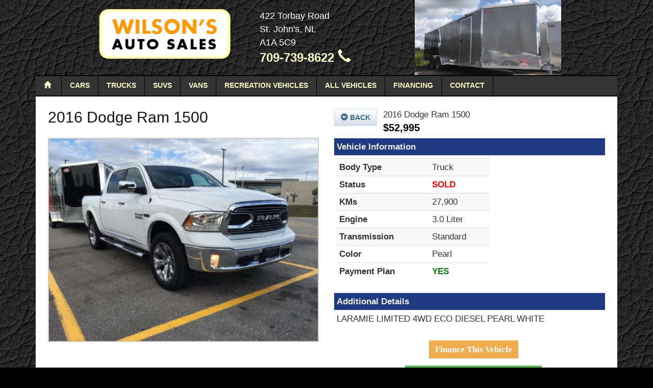

--- FILE ---
content_type: text/html; charset=UTF-8
request_url: https://wilsonsautosales.com/vehicles/-VID131
body_size: 3085
content:

<!doctype html>
<html lang="en">
<head>
  <meta charset="utf-8">
  <meta http-equiv="X-UA-Compatible" content="IE=edge">
  <meta name="viewport" content="width=device-width, initial-scale=1">
  <meta name="format-detection" content="telephone=no">

  <title>Wilson's Auto Sales - 2016 Dodge Ram 1500</title>
  <meta name="description" content="Locally owned and operated, Wilson's Auto Sales provides a great selection of quality low mileage vehicles. We provide a friendly sales approach, extended warranty programs, a selection of financing options that best suit the individual purchaser, and the very best prices anywhere! A successful combination that has placed 1000's of happy customers behind the wheel of the vehicle that they want to drive, at a price that they can live with.">
   
  <link rel="stylesheet" href="/bootstrap-3.3.6-dist/css/bootstrap.min.css" type="text/css">
  <!--must be loaded after boostrap for overrides-->
  
  <link rel="stylesheet" href="/styles.css" type="text/css">
  
  <script src="https://code.jquery.com/jquery-2.2.4.min.js" integrity="sha256-BbhdlvQf/xTY9gja0Dq3HiwQF8LaCRTXxZKRutelT44=" crossorigin="anonymous"></script>	
  <script src="/bootstrap-3.3.6-dist/js/bootstrap.min.js" type="text/javascript"></script>

  <script src="/js/jquery.cycle2.min.js"></script>
    
  <link rel="stylesheet" href="/fancybox/source/jquery.fancybox.css" type="text/css">
  <script src="/fancybox/source/jquery.fancybox.js" type="text/javascript"></script>
  
<script src="/js/jquery.form.js" type="text/javascript" language="JavaScript"></script>	
<script type="text/javascript">

$(document).ready(function(){

//only load this on categories supported in config
	$('#upload').on('click',function(){

	var imgVal = $('#uploadimages').val();
	if(imgVal!=='')
	{	
		$('#addvehicle').ajaxForm({
			target:'#previewimages',
			beforeSubmit:function(e){

				$('label.text-danger').hide();
				$('.progress').show();
			},
			success:function(e){	
				$('.progress').hide();
				$('#uploadimages').focus();
				$('label.text-danger').hide();
				//$('#upload').prop("disabled", true);
				//$('#formupload').prop("disabled", true);
				//$('#uploadimages').prop("disabled", true);
	
						
							},
			/*error:function(e){
			alert(e);
			}*/
			error: function(response, status, err){
        		// This option doesn't catch any of the error below, 
        		// everything is always 'OK' a.k.a 200
        		if(response.status == 400){
            		alert("Bad request! Please notify the website developer of this issue.");
        		}
        		if(response.status == 601){
            		alert("Session timed out! Please notify the website developer of this issue.");
        		}
    		}
		});
	} else {
	return false;
	}

	});
	
	
	
	
	$(".fancybox").fancybox();

		$(".listing-box").click(function() {
    	var href = $(this).find("a").attr("href");
    	window.location = href;
    	});
});
</script>	

</head>


<body>
<div class="container">   <div class="row">		<div class="col-xs-12">						<div class="row">					<div class="col-xs-12">											<div class="header">							<div class="row">															<div class="col-xs-6 col-sm-6 col-md-4 col-lg-4 col-xl-4">															<div>																			<div id="logo-wrapper">											<div>																						<a href="/"><img src="/img/wilsons-auto-sales-logo.png" class="img-responsive" alt="Wilson's Auto Sales"></a>											</div>										</div>																																					</div>																											</div>								<div class="col-xs-6 col-sm-6 col-md-3 col-lg-4 col-xl-4">											<div id="header-text" style="white-space: nowrap">										<address class="hidden-xs hidden-sm">422 Torbay Road<br>St. John's, NL<br>A1A 5C9 <!--<small><a href="/contact" style="color:#dddddd;font-weight:bold;font-size:0.8em">(view map)</a></small>--></address>										<address class="visible-xs visible-sm">422 Torbay Road<br>St. John's, NL<br>A1A 5C9 <!--<small><a href="/contact" style="color:#dddddd;font-weight:bold;font-size:0.8em">(view map)</a></small>--></address>										<div class="phone-number hidden-xs"><a href="/contact">709-739-8622 <i class="glyphicon glyphicon-earphone"></i></a></div>										<div class="phone-number visible-xs"><a href="tel:17097398622">709-739-8622 <i class="glyphicon glyphicon-earphone"></i></a></div>										<!--<a class="social-media" href="" target="_blank"><img src="/img/facebook.png" width="32" height="32" alt="Visit our Facebook Page"></a><a class="social-media" href="" target="_blank"><img src="/img/twitter.png" width="32" height="32" alt="Follow Us On Twitter"></a>-->										</div>																<!--placeholder-->																</div>									<div class="col-xs-12 col-sm-12 col-md-5 col-lg-4 col-xl-4">																				<div class="cycle-slideshow" data-cycle-fx="fade" data-cycle-pause-on-hover="false" data-cycle-speed="1000">																		<img class="img-responsive" src="/img/header/h5.jpg"><img class="img-responsive" src="/img/header/h7.jpg"><img class="img-responsive" src="/img/header/h6.jpg"><img class="img-responsive" src="/img/header/h8.jpg">																								</div>																	</div>																													</div><!--end row-->																		</div>        					</div>				</div>								<!--menu -->				<div class="row">					<div class="col-xs-12">        				<div class="nav-menu">							<a href="/"><i class="glyphicon glyphicon-home"></i>&nbsp;</a><a href="/cars">Cars</a><a href="/trucks">Trucks</a><a href="/suvs">SUVs</a><a href="/vans">Vans</a><a href="/recreation-vehicles">Recreation Vehicles</a><!--<a href="/trailers">Trailers</a><a href="/atvs">ATVs</a>--><a href="/inventory">All Vehicles</a><a href="/apply">Financing</a><a href="/contact">Contact</a>							       						</div>   											</div>				</div>				<!--end menu-->
					
				<div class="row">
					<div class="col-xs-12">
        				<div class="content-wrapper">
        				
        				<div class="row">
        					<div class="col-xs-12 col-sm-6">
        						<h1>2016 Dodge Ram 1500</h1>    
        						
        					</div>
        					<div class="col-xs-12 col-sm-6">
        					<!--back button-->
        					<div class="pull-left" style="margin-right:12px">
        					<a href="javascript:void(0)" onclick="history.go(-1);" class="btn btn-default"><i class="glyphicon glyphicon-circle-arrow-left"></i> Back</a>
        					</div>
        					
        						<div style="white-space:nowrap;margin-bottom:6px">
        							<div class="hidden-xs">2016 Dodge Ram 1500</div><span style="font-size:1.2em;font-weight:bold;color:#000000" class="veh-price">$52,995</span>        							<!--<div style="font-size:0.6em">*Financing for this vehicle is available.</div>-->
        						</div>
        					</div>
        					
        				
        				
						        
						
						</div>
						
<div class="row">

	<div class="col-xs-12 col-sm-6 text-center pic-container">
	
	<a title="2016 Dodge Ram 1500" rel="v131" class="fancybox" href="/uploads/wilsons-auto-sales-2016-dodge-ram-1500-pearl(1).jpg"><img style="border:solid 2px #cccccc;margin-left:auto;margin-right:auto;margin-bottom:6px" class="img-responsive" src="/uploads/wilsons-auto-sales-2016-dodge-ram-1500-pearl(1).jpg" alt="2016 Dodge Ram 1500" /></a>
		<div class="row">
		
		
	
		

		</div>

<!--end form-->	
	
	</div>

	<div class="col-xs-12 col-sm-6" style="min-height:320px">

		
	
 
		
		<table class="table table-condensed table-responsive">
		<tr><td class="tbl-head">Vehicle Information</td></tr>
		
				<tr>
		<td>
		
			<table class="table table-condensed table-striped" style="max-width:300px">			
			<tr><td><strong>Body Type</strong></td><td class="vtype">Truck</td></tr><tr><td><strong>Status</strong></td><td class="vstatus"><strong style="color:red">SOLD</strong></td></tr><tr><td><strong>KMs</strong></td><td class="kms">27,900</td></tr><tr><td><strong>Engine</strong></td><td class="engine">3.0 Liter</td></tr><tr><td><strong>Transmission</strong></td><td class="transmission">Standard</td></tr><tr><td><strong>Color</strong></td><td class="vcolor">Pearl</td></tr><tr style="display:none"><td><strong>Year</strong></td><td class="vyear">2016</td></tr><tr style="display:none"><td><strong>Make</strong></td><td class="vmake">Dodge</td></tr><tr style="display:none"><td><strong>Model</strong></td><td class="vmodel">Ram 1500</td></tr><tr><td><strong>Payment Plan</strong></td><td class="paymentplan"><strong style="color:green">YES</strong></td></tr>			</table>
		</td>
		</tr>
				
				
				<tr colspan="2"><td class="tbl-head">Additional Details</td></tr>
		<tr>
		<td class="veh-details">
		LARAMIE LIMITED 4WD ECO DIESEL PEARL WHITE		</td>
		</tr>
				</table>
	
		
	</div>
		<div class="row">
		<div class="col-xs-12 col-sm-6 text-center">
				<a style="margin-top:6px;margin-bottom:8px;border-width:0;border-radius:0;font-weight:bold;font-family:Tahoma;font-size:1em" class="btn btn-warning" href="/financing.php?vehicle=131">Finance This Vehicle </a>	
	<br>
		<a style="margin-top:6px;border-width:0;border-radius:0;font-weight:bold;font-family:Tahoma;font-size:1em" class="btn btn-success" href="/contact?v=131">Contact Us About This Vehicle <i class="glyphicon glyphicon-envelope"></i></a>	
	
			
		</div>
		<div class="col-xs-12 col-sm-6">
		
		<div class="last-updated" style="display:none">2018-02-10 08:45:45</div>
		<!--placeholder-->
		
			
		</div>
	</div>
	</div>

							

	
				
						</div>
						
						
						
					</div>
					
				</div>
				
            
<!--end content row-->
				<div class="row footer-wrapper">
					<div class="col-xs-6">
					
							<h3>Wilson's Auto Sales</h3>
							<address>422 Torbay Road<br>St. John's, NL<br>A1A 5C9</address>
			
					</div>
					<div class="col-xs-6 text-right">
				
					<a href="/" class="p-link">Home</a>
					<a href="/inventory" class="p-link">All Vehicles</a>
					<a href="/cars" class="p-link">Cars</a>
					<a href="/trucks" class="p-link">Trucks</a>
					<a href="/vans" class="p-link">Vans</a>
					<a href="/suvs" class="p-link">SUVs</a>
					<a href="/recreation-vehicles" class="p-link">Recreation Vehicles</a>
					
					<a href="/contact">Contact Us</a>
					
					<div class="copyright">&copy; 2026 Wilson's Auto Sales</div>
					</div>
				</div>
		</div>
	</div>
</div>
				
            

</body>
<script>'undefined'=== typeof _trfq || (window._trfq = []);'undefined'=== typeof _trfd && (window._trfd=[]),_trfd.push({'tccl.baseHost':'secureserver.net'},{'ap':'cpsh-oh'},{'server':'p3plzcpnl494303'},{'dcenter':'p3'},{'cp_id':'9866497'},{'cp_cache':''},{'cp_cl':'8'}) // Monitoring performance to make your website faster. If you want to opt-out, please contact web hosting support.</script><script src='https://img1.wsimg.com/traffic-assets/js/tccl.min.js'></script></html>